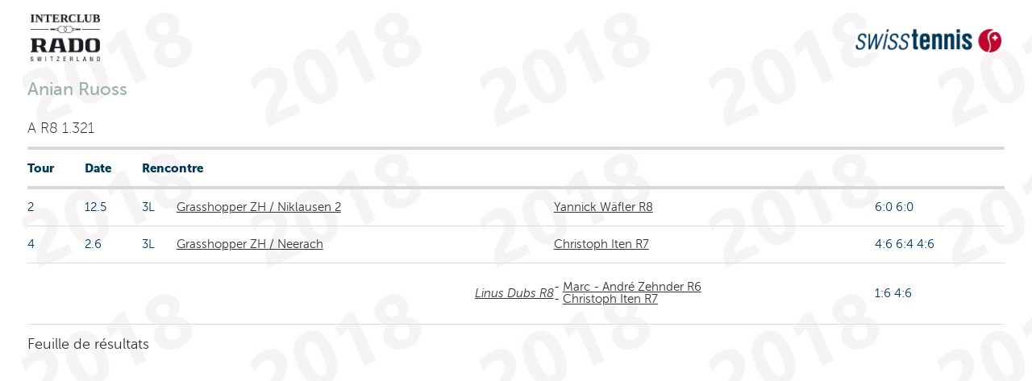

--- FILE ---
content_type: text/html;charset=iso-8859-1
request_url: https://comp.swisstennis.ch/ic2018/servlet/IndivResults?PlayerId=159508&Lang=F&device=
body_size: 3897
content:
<!DOCTYPE html><html xmlns:xslt="http://xml.apache.org/xslt"><!--IndivResults-->
<head>
<META http-equiv="Content-Type" content="text/html; charset=iso-8859-1">
<title>R&eacute;sultats individuels</title>
<link rel="stylesheet" type="text/css" href="../css/mtc.css">
<meta name="viewport" content="width=device-width, initial-scale=1.0">
<link rel="stylesheet" type="text/css" href="../css/fonts.css">
<link rel="stylesheet" type="text/css" href="../css/screen.css">
<link rel="stylesheet" type="text/css" media="print" href="../css/mtc.css">
<script src="../js/modernizr.js"></script><script src="../js/jquery-1.10.2.min.js"></script><script src="../js/iframeheight.min.js"></script>
<META HTTP-EQUIV="Expires" CONTENT="Sat, 17 Jan 2026 22:23:34 GMT">
<META HTTP-EQUIV="expires" VALUE="Sat, 17 Jan 2026 22:23:34 GMT">
<META name="Expires" CONTENT="Sat, 17 Jan 2026 22:23:34 GMT">
<META HTTP-EQUIV="Pragma" CONTENT="cache">
<META HTTP-EQUIV="cache-control" CONTENT="public">
<meta name="cache-control" content="cache">
</head>
<body>
<!-- Google Tag Manager -->
<noscript>
<iframe src="//www.googletagmanager.com/ns.html?id=GTM-N3FDVW" height="0" width="0" style="display:none;visibility:hidden"></iframe>
</noscript>
<script type="text/javascript">(function(w,d,s,l,i){w[l]=w[l]||[];w[l].push({'gtm.start':new Date().getTime(),event:'gtm.js'});var f=d.getElementsByTagName(s)[0];var j=d.createElement(s);var dl=l!='dataLayer'?'&l='+l:'';j.src='//www.googletagmanager.com/gtm.js?id='+i+dl;j.type='text/javascript';j.async=true;f.parentNode.insertBefore(j,f);})(window,document,'script','dataLayer','GTM-N3FDVW');</script>
<!-- End Google Tag Manager -->
<div class="hide-for-small-only">
<div class="small-12 medium-12 columns">
<br>
<div class="row">
<div class="small-6 medium-6 columns">
<img src="..//pix/logo_sponsor.jpg" height="58" width="86"></div>
<div class="small-6 medium-6 columns">
<br>
<div align="right">
<img src="../pix/Logo_SwissTennis.jpg" height="29" width="182"></div>
</div>
</div>
</div>
<div>&nbsp;</div>
</div>
<div class="row">
<div class="small-12 medium-12 mobile-four columns">
<h2 class="pane-title">Anian Ruoss</h2>
<h6> A R8 1.321</h6>
</div>
</div>
<div class="row">
<div class="small-12 medium-12 mobile-four columns">
<table class="changetable">
<thead>
<tr>
<th>Tour</th><th>Date</th><th colspan="2">Rencontre</th><th></th><th></th>
</tr>
</thead>
<tbody>
<tr>
<td data-header="Tour">2&nbsp;
        </td><td data-header="Date">12.5&nbsp;
		</td><td data-header="Rencontre">3L&nbsp;
        </td><td><a href="../servlet/EncountResults?EncountId=472039&amp;Lang=F&amp;device=">Grasshopper ZH / Niklausen 2</a>&nbsp;
            &nbsp;
			</td><td><a href="../servlet/IndivResults?PlayerId=19789011&amp;Lang=F&amp;device=">Yannick W&auml;fler R8</a></td><td>6:0 6:0</td>
</tr>
<tr>
<td data-header="Tour">4&nbsp;
        </td><td data-header="Date">2.6&nbsp;
		</td><td data-header="Rencontre">3L&nbsp;
        </td><td><a href="../servlet/EncountResults?EncountId=472046&amp;Lang=F&amp;device=">Grasshopper ZH / Neerach</a>&nbsp;
            &nbsp;
			</td><td><a href="../servlet/IndivResults?PlayerId=204816&amp;Lang=F&amp;device=">Christoph Iten R7</a></td><td>4:6 6:4 4:6</td>
</tr>
<tr>
<td data-header="Tour">&nbsp;
        </td><td data-header="Date">&nbsp;
		</td><td data-header="Rencontre">&nbsp;
        </td><td>&nbsp;
            <div class="divDoublePlayer">
<a href="../servlet/IndivResults?PlayerId=19788382&amp;Lang=F&amp;device=">Linus Dubs R8</a>
</div>&nbsp;
			</td><td><span class="text" align="right"> - <a href="../servlet/IndivResults?PlayerId=176917&amp;Lang=F&amp;device=">Marc - Andr&eacute; Zehnder R6</a>
<br> - <a href="../servlet/IndivResults?PlayerId=204816&amp;Lang=F&amp;device=">Christoph Iten R7</a></span></td><td>1:6 4:6</td>
</tr>
</tbody>
</table>
<div>
<a href="javascript:void(AltWindow=window.open('https://www.swisstennis.ch/fr/user/159508/player-results-summary','AltWindow', 'width=680, height=680,scrollbars=yes,resizable=yes')); AltWindow.focus();">Feuille de r&eacute;sultats</a>
</div>
</div>
</div>
</body>
</html>


--- FILE ---
content_type: application/javascript
request_url: https://api.ipify.org/?format=jsonp&callback=getIP
body_size: -48
content:
getIP({"ip":"18.118.107.17"});